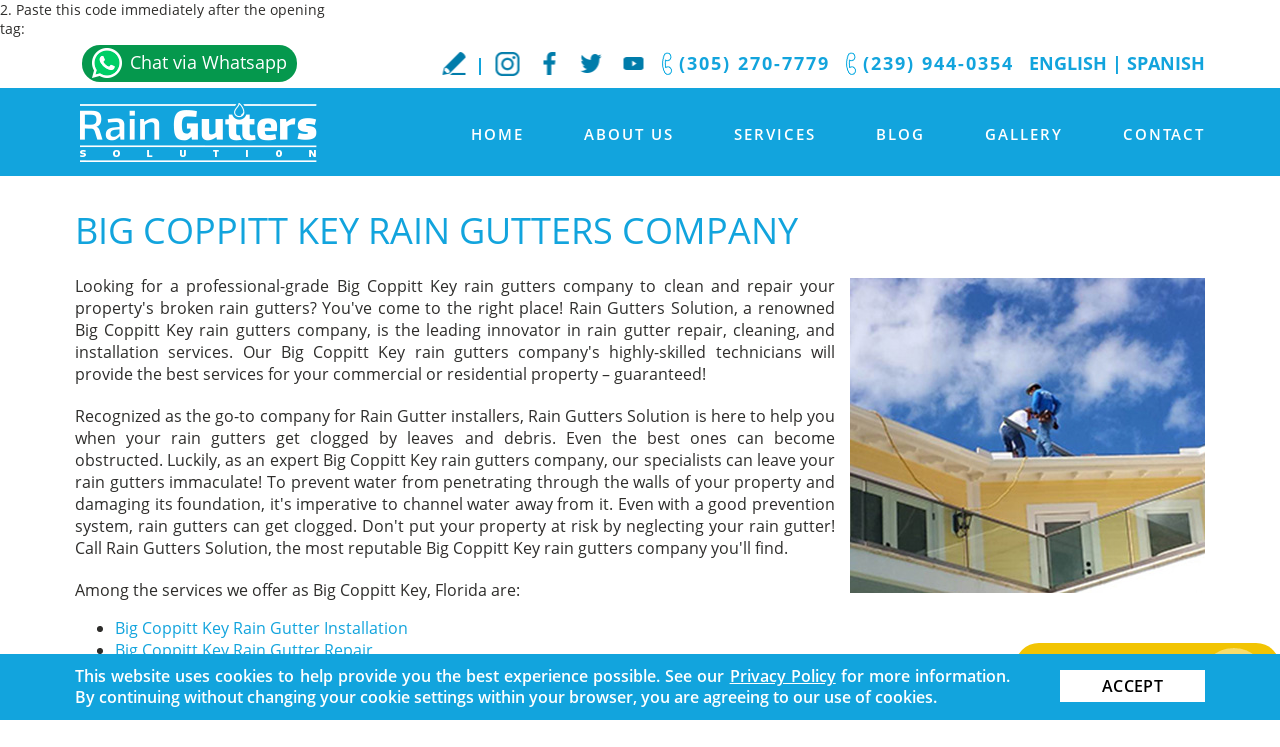

--- FILE ---
content_type: text/html
request_url: https://www.raingutterssolution.com/big-coppitt-key-rain-gutters-company/
body_size: 5898
content:
<!DOCTYPE html PUBLIC "-//W3C//DTD XHTML 1.0 Transitional//EN" "http://www.w3.org/TR/xhtml1/DTD/xhtml1-transitional.dtd">
<html lang="en">
<head>
<title>Big Coppitt Key Rain Gutters Company, Rain Gutters Company Big Coppitt Key Florida</title>
<meta http-equiv="Content-Type" content="text/html; charset=iso-8859-1" />
<meta name="keywords" content="big coppitt key rain gutters company, rain gutters company big coppitt key, big coppitt key florida rain gutters company, rain gutters company big coppitt key florida, big coppitt key fl rain gutters company, rain gutters company big coppitt key fl" />
<meta name="description" content="Big Coppitt Key Rain Gutters Company, Rain Gutters Solution, a family-owned rain gutters company company in Big Coppitt Key FL for over 20 years." />
<link rel="canonical" href="https://www.raingutterssolution.com/big-coppitt-key-rain-gutters-company/" />
<meta name="ROBOTS" content="NOODP" />
<meta name="GOOGLEBOT" content="INDEX, FOLLOW" />
<link rel="shortcut icon" type="image/x-icon" href="/images/favicon.ico" />
<link rel="icon" type="image/x-icon" href="/images/favicon.ico"/>
<meta name="viewport" content="width=device-width, initial-scale=1.0">
<link href="/css/main.css" rel="stylesheet" type="text/css">
<link href="/css/slide-int.css" rel="STYLESHEET" type="text/css">
<script language="javascript" type="text/javascript" src="/jss/wfyr.js"></script>
<script language="javascript" type="text/javascript" src="/jss/wfys.js" defer></script>
<script language="javascript" type="text/javascript" src="/js/main.js" defer></script>
<script language="javascript" type="text/javascript" src="/js/popupjs.js" defer></script>
<script language="javascript" type="text/javascript" src="/jss/slidesr.js" defer></script>
<!-- Global site tag (gtag.js) - Google Analytics -->
<script async src="https://www.googletagmanager.com/gtag/js?id=UA-71499429-1"></script>
<script>
  window.dataLayer = window.dataLayer || [];
  function gtag(){dataLayer.push(arguments);}
  gtag('js', new Date());

  gtag('config', 'UA-71499429-1');
</script>

<!-- Google tag (gtag.js) -->
<script async src="https://www.googletagmanager.com/gtag/js?id=G-93Q8PH6VW4"></script>
<script>
  window.dataLayer = window.dataLayer || [];
  function gtag(){dataLayer.push(arguments);}
  gtag('js', new Date());

  gtag('config', 'G-93Q8PH6VW4');
</script>

<!-- Google Tag Manager -->
<script>(function(w,d,s,l,i){w[l]=w[l]||[];w[l].push({'gtm.start':
new Date().getTime(),event:'gtm.js'});var f=d.getElementsByTagName(s)[0],
j=d.createElement(s),dl=l!='dataLayer'?'&l='+l:'';j.async=true;j.src=
'https://www.googletagmanager.com/gtm.js?id='+i+dl;f.parentNode.insertBefore(j,f);
})(window,document,'script','dataLayer','GTM-KZ2L79TB');</script>
<!-- End Google Tag Manager -->2. Paste this code immediately after the opening <body>
<div id='SMFB_Tag'></div>
 tag:
<!-- Google Tag Manager (noscript) -->
<noscript><iframe src="https://www.googletagmanager.com/ns.html?id=GTM-KZ2L79TB"
height="0" width="0" style="display:none;visibility:hidden"></iframe></noscript>
<!-- End Google Tag Manager (noscript) -->

<!-- Meta Pixel Code -->
<script>
!function(f,b,e,v,n,t,s)
{if(f.fbq)return;n=f.fbq=function(){n.callMethod?
n.callMethod.apply(n,arguments):n.queue.push(arguments)};
if(!f._fbq)f._fbq=n;n.push=n;n.loaded=!0;n.version='2.0';
n.queue=[];t=b.createElement(e);t.async=!0;
t.src=v;s=b.getElementsByTagName(e)[0];
s.parentNode.insertBefore(t,s)}(window, document,'script',
'https://connect.facebook.net/en_US/fbevents.js');
fbq('init', '2681700532174397');

</script>
<noscript><img height="1" width="1" style="display:none"
src="https://www.facebook.com/tr?id=2681700532174397&ev=PageView&noscript=1"
/></noscript>
<!-- End Meta Pixel Code -->

<script language='javascript' type='text/javascript'>
var gint_fnStdr_SysInfoViewLang = 1; 
var gint_fnStd_SysInfoViewLang = 1;
var gint_fnStd_SysDefaultLang = 1;
var gstr_fnStd_ServerDate = '01-17-2026'; // mm-dd-YYYY
var gstr_fnStdr_PageURL = 'big-coppitt-key-rain-gutters-company/'; 
</script>
<script language='javascript' type='text/javascript'>var int_fnStdr_PageID = 0;</script>
<script language='javascript' type='text/javascript'>var str_fnStdr_FBAPageURL = 'big-coppitt-key-rain-gutters-company/';</script>
<script language='javascript' type='text/javascript'>var int_fnStdr_FBAActive = 0; fnStd_SMPixelFBfbq('track', 'PageView', {}); </script>
<script language='javascript' type='text/javascript'>var int_fnStdr_CLPActive = 0;</script>
</head>
<body>
<div id='SMFB_Tag'></div>

<div class="abs-layer"></div>
<div class="cnt-video-1">
	<div class="cnt-video-2">
		<span class="lnk-close-video"></span>
		<div class="cnt-video" id="cnt-video"></div>
	</div>
</div>
<div class="header" name="top">
	<div class="newrow">
		<div class="harea">
			<span class="bylang">
				<a href="https://www.raingutterssolution.com/" title="Rain Gutters Solution South Florida" aria-label="Go to Home">English</a>
				|
				<a href="http://esp.raingutterssolution.com/" title="Spanish" aria-label="Go to Spanish">Spanish</a>
		<div class="phonetopwscompact">
			<a class="sitetelws" href="https://api.whatsapp.com/send?phone=13052707779&text=Hi, I would like to request a quote." onclick="trackOutboundLink('https://api.whatsapp.com/send?phone=13052707779&text=Hi, I would like to request a quote.'); return false;" title="Chat via Whatsapp" aria-label="Chat via Whatsapp">Chat via Whatsapp</a>
		</div>
			</span>
<a href="tel:+12399440354" title="Call Rain Gutters Solution" aria-label="Call Rain Gutters Solution" class="sitetel two" bis_skin_checked="1">(239) 944-0354</a>
			<a href="tel:+13052707779" title="Call Rain Gutters Solution" aria-label="Call Rain Gutters Solution" class="sitetel">(305) 270-7779</a>
			<div class="social">
				<a href="https://www.instagram.com/RainGuttersSolution" target="_blank" class="in"></a>
				<a href="https://www.facebook.com/RainGuttersSolution" target="_blank" class="fb"></a>
				<a href="https://twitter.com/Gutterssolution" target="_blank" class="tw"></a>
				<a href="https://www.youtube.com/channel/UCdmdqHSx2rZ5d65Rw5gLDsg" target="_blank" class="yt"></a>
			</div>
			<div class="sep"></div>
			<a href="https://www.raingutterssolution.com/write-a-review/" title="Write a Review" aria-label="Go to Write a Review" class="btn-wr" title="WriteaReview" aria-label="Go to WriteaReview">WriteaReview</a>
		<div class="phonetopws">
			<a class="sitetelws" href="https://api.whatsapp.com/send?phone=13052707779&text=Hi, I would like to request a quote." onclick="trackOutboundLink('https://api.whatsapp.com/send?phone=13052707779&text=Hi, I would like to request a quote.'); return false;" title="Chat via Whatsapp" aria-label="Chat via Whatsapp">Chat via Whatsapp</a>
		</div>
		</div>
	</div>
	<div class="harea">
		<a href="https://www.raingutterssolution.com/" title="Rain Gutters Solution South Florida" aria-label="Go to Home" class="logo"><img src="/images/template/logo.png" alt="Home" data-wis="002345"/></a>			
		<div id="menuc">
			<span class="menucompact" title="Menu" data-wct="#menu">Menu</span>
			<div class="menu" id="menu">
				<ul>
					<li><a href="https://www.raingutterssolution.com/" title="Rain Gutters Solution South Florida" aria-label="Go to Home" >Home</a></li>
					<li><a href="https://www.raingutterssolution.com/about-us/" title="About Us" aria-label="Go to About Us" >About Us</a>
						<ul>
							<li><a href="https://www.raingutterssolution.com/about-us/" title="About Us" aria-label="Go to About Us" >About Us</a></li>
							<li><a href="https://www.raingutterssolution.com/popular-tags/" title="Popular Tags" aria-label="Go to Popular Tags" >Popular Tags</a></li>
							<li><a href="/newsletter.asp" title="Join Our Newsletter" aria-label="Join Our Newsletter">Join Our Newsletter</a></li>
							<li><a href="https://www.raingutterssolution.com/write-a-review/" title="Write a Review" aria-label="Go to Write a review" >Write a review</a></li>
							<li><a href="https://www.raingutterssolution.com/testimonials/" title="Testimonials" aria-label="Go to Testimonials" >Testimonials</a></li>                                        
						</ul>
					</li>
					<li><a href="https://www.raingutterssolution.com/rain-gutter-services/" title="Rain Gutter Services" aria-label="Go to Rain Gutter Services">Services</a>
						<ul>
							<li><a href="https://www.raingutterssolution.com/rain-gutter-installation/" title="Rain Gutter Installation" aria-label="Go to Rain Gutter Installation" >Rain Gutter Installation</a></li>
							<li><a href="https://www.raingutterssolution.com/rain-gutter-repair-service/" title="Rain Gutter Repair Service" aria-label="Go to Rain Gutter Repair Service" >Rain Gutter Repair Service</a></li>
							<li><a href="https://www.raingutterssolution.com/rain-gutter-cleaning/" title="Rain Gutter Cleaning" aria-label="Go to Rain Gutter Cleaning" >Rain Gutter Cleaning</a></li>
							<li><a href="https://www.raingutterssolution.com/custom-rain-gutters/" title="Custom Rain Gutters" aria-label="Go to Custom Rain Gutters" >Custom Rain Gutters</a></li>
							<li><a href="https://www.raingutterssolution.com/commercial-rain-gutters/" title="Commercial Rain Gutters" aria-label="Go to Commercial Rain Gutters" >Commercial Rain Gutters</a></li>
							<li><a href="https://www.raingutterssolution.com/seamless-gutters-service/" title="Seamless Gutters Service" aria-label="Go to Seamless Gutters Service" >Seamless Gutters Service</a></li>
							<li><a href="https://www.raingutterssolution.com/gutter-accessories/" title="Gutter Accessories" aria-label="Go to Gutter Accessories" >Gutter Accessories</a></li>
                                                        <li><a href="https://www.raingutterssolution.com/aluminum-gutters/" title="Aluminum Gutters" aria-label="Go to Aluminum Gutters" >Aluminum Gutters</a></li>
                                                        <li><a href="https://www.raingutterssolution.com/rain-gutter-profiles/" title="Rain Gutter Profiles" aria-label="Go to Rain Gutter Profiles" >Rain Gutter Profiles</a></li>
						</ul>
					</li>
					<li><a href="https://www.raingutterssolution.com/blog/" title="Blog" aria-label="Go to Blog" >Blog</a></li>
					<li><a href="https://www.raingutterssolution.com/gallery/" title="Gallery" aria-label="Go to Gallery" >Gallery</a>
						<ul class="gl">
							<li><a href="https://www.raingutterssolution.com/image-gallery/" title="Image Gallery" aria-label="Go to Image Gallery" >Image Gallery</a></li>
							<li><a href="https://www.raingutterssolution.com/video-gallery/" title="Video Gallery" aria-label="Go to Video Gallery" >Video Gallery</a></li>
						</ul>
					</li>
					<li><a href="https://www.raingutterssolution.com/contact/" title="Contact" aria-label="Go to Contact" >Contact</a>
						<ul class="ulp">
							<li class="last"><a href="https://www.raingutterssolution.com/appointment/" title="Appointment" aria-label="Go to Appointment" >Appointment</a></li>
						</ul>
					</li>
				</ul>
			</div>
			<div class="clear"></div>
		</div>
	</div>
</div>
<div class="clear"></div>
<div class="container">
	
	<div class="carea">
		<div class="cpage">
			
<h1>Big Coppitt Key Rain Gutters Company</h1>
<img src="/images/site/miami-compania-caneletas-de-lluvia-1.jpg" alt="Rain Gutter Company" class="right" />Looking for a professional-grade Big Coppitt Key rain gutters company to clean and repair your property's broken rain gutters? You've come to the right place! Rain Gutters Solution, a renowned Big Coppitt Key rain gutters company, is the leading innovator in rain gutter repair, cleaning, and installation services. Our Big Coppitt Key rain gutters company's highly-skilled technicians will provide the best services for your commercial or residential property – guaranteed!<div class='gdivb'></div>Recognized as the go-to company for Rain Gutter installers, Rain Gutters Solution is here to help you when your rain gutters get clogged by leaves and debris. Even the best ones can become obstructed. Luckily, as an expert Big Coppitt Key rain gutters company, our specialists can leave your rain gutters immaculate! To prevent water from penetrating through the walls of your property and damaging its foundation, it's imperative to channel water away from it. Even with a good prevention system, rain gutters can get clogged. Don't put your property at risk by neglecting your rain gutter! Call Rain Gutters Solution, the most reputable Big Coppitt Key rain gutters company you'll find.<div class='gdivb'></div>Among the services we offer as Big Coppitt Key, Florida are:<ul>
<li><a href="https://www.raingutterssolution.com/big-coppitt-key-rain-gutter-installation/" title="Big Coppitt Key Rain Gutter Installation" aria-label="Go to Big Coppitt Key Rain Gutter Installation" >Big Coppitt Key Rain Gutter Installation</a></li>
<li><a href="https://www.raingutterssolution.com/big-coppitt-key-rain-gutter-repair/" title="Big Coppitt Key Rain Gutter Repair" aria-label="Go to Big Coppitt Key Rain Gutter Repair" >Big Coppitt Key Rain Gutter Repair</a></li>
<li><a href="https://www.raingutterssolution.com/big-coppitt-key-rain-gutters-cleaning/" title="Big Coppitt Key Rain Gutters Cleaning" aria-label="Go to Big Coppitt Key Rain Gutters Cleaning" >Big Coppitt Key Rain Gutters Cleaning</a></li>
<li><a href="https://www.raingutterssolution.com/big-coppitt-key-custom-rain-gutters/" title="Big Coppitt Key Custom Rain Gutters" aria-label="Go to Big Coppitt Key Custom Rain Gutters" >Big Coppitt Key Custom Rain Gutters</a></li></ul><div class='gdivb'></div><h2>Rain Gutters Company Big Coppitt Key, Florida</h2> Rain Gutters Solution has been cleaning, installing, and repairing rain gutters for over twenty years, making us your preferred choice as a Big Coppitt Key rain gutters company.  Even though your rain gutters are leaking and filled with foliage, with our well-trained technicians and state-of-the-art systems, we can restore your valuable rain gutters, bringing back the appeal to your property's exterior. As a superior Big Coppitt Key rain gutters company, you can rest assured that we'll perform impeccable services at your residential or commercial property.<div class='gdivb'></div>We provide quick results that will exceed your expectations as Rain Gutters Solution is your number one choice for a Big Coppitt Key rain gutters company. Visit our Contact page or call us at (305) 270-7779 to enjoy unparalleled rain gutter cleaning, installation, and repair services by a reliable Big Coppitt Key rain gutters company.

		</div>
	</div>
	
</div>
<div class="clear"></div>
<div class="footer">
	<a class="cuote" href="https://www.raingutterssolution.com/get-a-quote/" title="Get a Quote" aria-label="Go to Get a Quote">Get a <b>FREE Quote</b></a>
	<div class="farea">
		<div class="fcols">
			<div class="col2">
				<div class="ttl">Contact Us</div>
				<div class="tlbox">
					To contact us either call our phone number shown above or fill out the form below.
					<div class="clear"></div>
					<div class="fform">
						<form action="/form.asp" method="post" name="Contact">
							<input type="hidden" name="param_title" value="Your Submission has been successfully received">
							<input type="hidden" name="param_subject" value="Contact Us Submission">
							<input type="hidden" name="param_email" value="2">
							<input name="FSCheck" type="hidden" value="3056"/>
							<input name="Name" placeholder="Name" type="text" value="" size="39" maxlength="128"/>
							<input name="Phone Number" placeholder="Phone Number" type="text" value="" size="39" maxlength="128"/>
							<input name="Email" placeholder="E-mail" type="text" value="" size="39" maxlength="128"/>
							<textarea name="Message" placeholder="Write your message" cols="30" rows="8"></textarea>
							<div class="security">
								<input class="submit" type="submit" name="submit" value="Send"/>
								<input class="code" name="SecurityCode" type="text" value="" size="8" maxlength="8"/>
								<span>Enter code <b>3056</b></span>
								<div class="clear"></div>
							</div>
						</form>
					</div>
				</div>
			</div>
			<div class="clear"></div>
		</div>        
	</div>
<div class="flinks">
	<a href="https://www.raingutterssolution.com/" title="Rain Gutters Solution South Florida" aria-label="Go to Home" class="fst">Home</a>
	<a href="https://www.raingutterssolution.com/about-us/" title="About Us" aria-label="Go to About Us" >About Us</a>
	<a href="https://www.raingutterssolution.com/rain-gutter-services/" title="Rain Gutter Services" aria-label="Go to Rain Gutter Services">Services</a>
	<a href="https://www.raingutterssolution.com/gallery/" title="Gallery" aria-label="Go to Gallery" >Gallery</a>
	<a href="https://www.raingutterssolution.com/contact/" title="Contact" aria-label="Go to Contact" >Contact</a>     
	<a href="/sitemap/" title="Sitemap" aria-label="Go to sitemap">Sitemap</a>
	<a class="last" href="javascript:addToFavorites('https://www.raingutterssolution.com', 'Rain Gutters Solution', 'Sorry! Your browser does not support this function.');" title="Bookmark Us" aria-label="Go to Bookmark Us" rel="nofollow">Bookmark Us</a>
	<a href="#top" data-wsn="1" title="Go Top" aria-label="Go Top" class="up">Top</a>
</div>
<div class="clear"></div>
<div class="exfoot">
	<div class="earea">
		Copyright &copy; 1995 - 2026 Rain Gutters Solution. All Rights Reserved.
		<p class="wfy"><a href="https://www.webfindyou.com/seo-website/" title="SEO Website" aria-label="SEO Website (opens in a New Tab)" target="_blank" rel="nofollow">SEO Website</a> by <a href="https://www.webfindyou.com/" title="WebFindYou" aria-label="WebFindYou (opens in a New Tab)" target="_blank" rel="nofollow">WebFindYou</a></p>
	</div>
</div>
</div>


<!--Ws Button-->
<!--<div class="ws">
<div> 
<a class="btn-ws" href="https://wfy.cc/01i" title="" onclick="trackOutboundLink('https://api.whatsapp.com/send?phone=13052707779&text=Hi, I would like to request a quote.'); return false" target="_blank">
</a> 
</div>
</div>-->
<!--<div class="popup-layer"></div>
<div class="popup">
	<a href="tel:+13052707779"><img src="/images/site/bg-popup.jpg" data-wis="000044"></a>
	<div class="close"></div>
</div>-->
<!--Ws Button-->

<div class="bannTxt">
    <div class="bannArea">
<span class="txt">
This website uses cookies to help provide you the best experience possible. See our <a href="https://www.raingutterssolution.com/privacy-policy/" title="Privacy Policy" aria-label="Go to Privacy Policy" >Privacy Policy</a> for more information. By continuing without changing your cookie settings within your browser, you are agreeing to our use of cookies. 
</span>
<div class="close">Accept</div>
    </div>
        </div>
<!--<br>-->


</body>
</html>

--- FILE ---
content_type: text/css
request_url: https://www.raingutterssolution.com/css/slide-int.css
body_size: 463
content:
#slides {width:355px !important;height:315px;margin:0px 0px 20px 30px;position:relative;display:block;z-index:1;overflow:hidden;float:right;}
#slides .slide img {position:static;/* margin-top:20px; */}
#slides .slide {width:100%;height:auto;}
#navbar {width:200px;z-index:500;position:relative;bottom:25px;overflow:hidden;left:50%;margin-left:-40px;}
#navbar span {display:block; width:26px; height:8px; background:url(/images/site/nav-s.png) no-repeat; cursor:pointer; float:left; margin:0px 3px 0px 3px;}
#navbar span.activeSlide {background:url(/images/site/nav-s-h.png) no-repeat;}

.res940 #slides .slide {width:100%; left:0% !important; margin-left:0px; height:auto; overflow:hidden;}
.res940 #slides img {width:100%; position:static; height:auto; margin-left:0; left:0;}
.res940 #navbar {bottom:15px;}

.res720 #slides .slide {width:100%; left:0% !important; margin-left:0px; height:auto; overflow:hidden;}
.res720 #slides img {width:100%; position:static; height:auto; margin-left:0; left:0;}
.res720 #navbar {bottom:15px;}

.res480 #slides .slide {width:100%; left:0% !important; margin-left:0px; height:auto; overflow:hidden;}
.res480 #slides img {width:100%; left:0 !important; margin-left:0px; margin-top:28px; height:auto; position:static;}
.res480 #slides {position:absolute; margin:0px 0px 0px -220px; left:50%; bottom:25px;width:440px !important; height:auto;}
.res480 #navbar {width:200px; z-index:500; position:relative; bottom:15px; overflow:hidden; left:50%; margin-left:-48px;}

.res320 #slides .slide {width:285px; left:0% !important; margin-left:0px; height:auto; overflow:hidden;}
.res320 #slides img {width:285px; left:0 !important; margin-left:0px; margin-top:5px; height:auto; position:static;}
.res320 #slides {position:absolute; bottom:28px; margin:0px 0px 0px -143px; left:50%; width:280px!important; height:252px;}
.res320 #navbar {margin-left:-42px; bottom:25px;}

--- FILE ---
content_type: application/javascript
request_url: https://www.raingutterssolution.com/js/main.js
body_size: 4811
content:
var gblnFirstOpen = false;
var gblnShifting = false;
var gintTransitionTime = 1000;
var objCarrousel = {
    fnIniObj: function (intMinElements) {
        if ($('[data-wfycarousel]').length) {
            $('[data-wfyic]').each(function (index, el) {
                if ($(el).children().size() <= intMinElements) {
                    $(el).parents('[data-wfycarousel]').find('[data-wfyic-left]').css('visibility', 'hidden');
                    $(el).parents('[data-wfycarousel]').find('[data-wfyic-right]').css('visibility', 'hidden');
                };

            });
            this.fnRotateLeft();
            this.fnRotateRight();
        }
    },
    fnRotateLeft: function () {
        $('[data-wfyic-left]').click(function () {
            var garrayThumb = [];
            var $group = $(this).parents('[data-wfycarousel]').find('[data-wfyic]');
            $group.children().each(function () {
                html = $('<div>').append($(this).clone()).html();
                garrayThumb.push(html);
            });
            var last = garrayThumb.pop();
            var html = '';
            garrayThumb.unshift(last);
            $group.html('');
            for (x = 0; x < garrayThumb.length; x++) {
                html += garrayThumb[x];

            }
            $group.html(html);
        });
    },
    fnRotateRight: function () {
        $('[data-wfyic-right]').click(function () {
            var garrayThumb = [];
            var $group = $(this).parents('[data-wfycarousel]').find('[data-wfyic]');
            $group.children().each(function () {
                var html = $('<div>').append($(this).clone()).html();
                garrayThumb.push(html);
            });
            var first = garrayThumb.shift();
            var html = '';
            garrayThumb.push(first);
            $group.html('');
            for (x = 0; x < garrayThumb.length; x++) {
                html += garrayThumb[x];
            }
            $group.html(html);
        });
    }
}


function fnCookieMsg() {
	strCloseCookieMsg = fnGetCookie("CloseCookieMsg");
	if (strCloseCookieMsg == false) {        
		$('.bannTxt').addClass('cwrTS');        
	} 
}

function fnSetCookie(strCookieName, strCookieValue, strCookiePath, intCookieExp) {
    intCookieExp = intCookieExp || null;
    strCookiePath = strCookiePath || null;
    if (intCookieExp != null && strCookiePath != null) {
        var strDate = new Date();
        strDate.setTime(strDate.getTime() + (intCookieExp * 24 * 60 * 60 * 1000));
        var strDateExpires = "expires=" + strDate.toUTCString();
        document.cookie = strCookieName + "=" + strCookieValue + "; " + strDateExpires + "; " + "path=" + strCookiePath;
    } else if (strCookiePath != null && intCookieExp == null) {
        document.cookie = strCookieName + "=" + strCookieValue + "; " + "path=" + strCookiePath;
    } else {
        document.cookie = strCookieName + "=" + strCookieValue;
    }
}

function fnGetCookie(strNameGetCookie) {
    var strNameCookie = strNameGetCookie + "=";
    var arrCookiesAcitve = document.cookie.split(';');
    for (var i = 0; i < arrCookiesAcitve.length; i++) {
        var arrCookieValues = $.trim(arrCookiesAcitve[i]).split("=");
        if (arrCookieValues[0] == strNameGetCookie) {
            return arrCookieValues[1];
        }
    }
    return false;
}


$(document).ready(function () {
    $('.header .social').click(function () {
        var $social = $(this);
        var strWidth = "0";
        if (gblnShifting) return;
        $social.toggleClass('open');
        gblnShifting = true;
        if ($social.hasClass('open')) {
            strWidth = $social.find('.sm-links').attr('data-width');
        }
        $social.find('.sm-links').animate({
            width: strWidth + 'px'
        }, gintTransitionTime, function () {
            gblnShifting = false;
            gblnFirstOpen = true;
        })
    });

        $(window).scroll(function () {
            var $social = $('.header .social');
            var strWidth = "0";
            if (!gblnFirstOpen) {
                if (gblnShifting) return;
                gblnShifting = true;
                strWidth = $social.find('.sm-links').attr('data-width');
                $social.find('.sm-links').animate({
                    width: strWidth + 'px'
                }, gintTransitionTime,
                    function () {
                        $social.find('.sm-links').animate({
                            width: '0px'
                        }, gintTransitionTime,
                            function () {
                                gblnShifting = false;
                                gblnFirstOpen = true;
                            }
                        )
                    }
                )
            }
        });
    
        if ($('div.row > .col')) {
            $('div.row > .col').hover(
              function () {
                  var img = $(this).find('img');
                  var src = img.attr('src');
                  var strg = src.substr(0, src.indexOf('.png'));
                  img.attr('src', strg + '-h.png');
              },
              function () {
                  var img = $(this).find('img');
                  var src = img.attr('src');
                  var strg = src.substr(0, src.indexOf('-h.png'));
                  img.attr('src', strg + '.png');
              }
            )
        };
        objCarrousel.fnIniObj(1);
		fnorderfields();
		
		fnCookieMsg();
    var strCloseCookieMsg = fnGetCookie("CloseCookieMsg");

    $('.bannTxt .bannArea .close').click(function () {
        $('.bannTxt').removeClass('cwrTS');
        if (strCloseCookieMsg == false) {
            fnSetCookie("CloseCookieMsg", "true", "/", 365);
        }
    });
});

(function () { var b, d, c; b = jQuery; c = (function () { function b() { this.fadeDuration = 500; this.fitImagesInViewport = true; this.resizeDuration = 700; this.showImageNumberLabel = true; this.wrapAround = false } b.prototype.albumLabel = function (b, c) { return "Image " + b + " of " + c }; return b })(); d = (function () { function c(b) { this.options = b; this.album = []; this.currentImageIndex = void 0; this.init() } c.prototype.init = function () { this.enable(); return this.build() }; c.prototype.enable = function () { var c = this; return b('body').on('click', 'a[rel^=lightbox], area[rel^=lightbox], a[data-lightbox], area[data-lightbox]', function (d) { c.start(b(d.currentTarget)); return false }) }; c.prototype.build = function () { var c = this; b("<div id='lightboxOverlay' class='lightboxOverlay'></div><div id='lightbox' class='lightbox'><div class='lb-outerContainer'><div class='lb-container'><img class='lb-image' src='' /><div class='lb-nav'><a class='lb-prev' href='' ></a><a class='lb-next' href='' ></a></div><div class='lb-loader'><a class='lb-cancel'></a></div></div></div><div class='lb-dataContainer'><div class='lb-data'><div class='lb-details'><span class='lb-caption'></span><span class='lb-number'></span></div><div class='lb-closeContainer'><a class='lb-close'></a></div></div></div></div>").appendTo(b('body')); this.$lightbox = b('#lightbox'); this.$overlay = b('#lightboxOverlay'); this.$outerContainer = this.$lightbox.find('.lb-outerContainer'); this.$container = this.$lightbox.find('.lb-container'); this.containerTopPadding = parseInt(this.$container.css('padding-top'), 10); this.containerRightPadding = parseInt(this.$container.css('padding-right'), 10); this.containerBottomPadding = parseInt(this.$container.css('padding-bottom'), 10); this.containerLeftPadding = parseInt(this.$container.css('padding-left'), 10); this.$overlay.hide().on('click', function () { c.end(); return false }); this.$lightbox.hide().on('click', function (d) { if (b(d.target).attr('id') === 'lightbox') { c.end() } return false }); this.$outerContainer.on('click', function (d) { if (b(d.target).attr('id') === 'lightbox') { c.end() } return false }); this.$lightbox.find('.lb-prev').on('click', function () { if (c.currentImageIndex === 0) { c.changeImage(c.album.length - 1) } else { c.changeImage(c.currentImageIndex - 1) } return false }); this.$lightbox.find('.lb-next').on('click', function () { if (c.currentImageIndex === c.album.length - 1) { c.changeImage(0) } else { c.changeImage(c.currentImageIndex + 1) } return false }); return this.$lightbox.find('.lb-loader, .lb-close').on('click', function () { c.end(); return false }) }; c.prototype.start = function (c) { var f, e, j, d, g, n, o, k, l, m, p, h, i; b(window).on("resize", this.sizeOverlay); b('select, object, embed').css({ visibility: "hidden" }); this.$overlay.width(b(document).width()).height(b(document).height()).fadeIn(this.options.fadeDuration); this.album = []; g = 0; j = c.attr('data-lightbox'); if (j) { h = b(c.prop("tagName") + '[data-lightbox="' + j + '"]'); for (d = k = 0, m = h.length; k < m; d = ++k) { e = h[d]; this.album.push({ link: b(e).attr('href'), title: b(e).attr('title') }); if (b(e).attr('href') === c.attr('href')) { g = d } } } else { if (c.attr('rel') === 'lightbox') { this.album.push({ link: c.attr('href'), title: c.attr('title') }) } else { i = b(c.prop("tagName") + '[rel="' + c.attr('rel') + '"]'); for (d = l = 0, p = i.length; l < p; d = ++l) { e = i[d]; this.album.push({ link: b(e).attr('href'), title: b(e).attr('title') }); if (b(e).attr('href') === c.attr('href')) { g = d } } } } f = b(window); o = f.scrollTop() + f.height() / 10; n = f.scrollLeft(); this.$lightbox.css({ top: o + 'px', left: n + 'px' }).fadeIn(this.options.fadeDuration); this.changeImage(g) }; c.prototype.changeImage = function (f) { var d, c, e = this; this.disableKeyboardNav(); d = this.$lightbox.find('.lb-image'); this.sizeOverlay(); this.$overlay.fadeIn(this.options.fadeDuration); b('.lb-loader').fadeIn('slow'); this.$lightbox.find('.lb-image, .lb-nav, .lb-prev, .lb-next, .lb-dataContainer, .lb-numbers, .lb-caption').hide(); this.$outerContainer.addClass('animating'); c = new Image(); c.onload = function () { var m, g, h, i, j, k, l; d.attr('src', e.album[f].link); m = b(c); d.width(c.width); d.height(c.height); if (e.options.fitImagesInViewport) { l = b(window).width(); k = b(window).height(); j = l - e.containerLeftPadding - e.containerRightPadding - 20; i = k - e.containerTopPadding - e.containerBottomPadding - 110; if ((c.width > j) || (c.height > i)) { if ((c.width / j) > (c.height / i)) { h = j; g = parseInt(c.height / (c.width / h), 10); d.width(h); d.height(g) } else { g = i; h = parseInt(c.width / (c.height / g), 10); d.width(h); d.height(g) } } } return e.sizeContainer(d.width(), d.height()) }; c.src = this.album[f].link; this.currentImageIndex = f }; c.prototype.sizeOverlay = function () { return b('#lightboxOverlay').width(b(document).width()).height(b(document).height()) }; c.prototype.sizeContainer = function (f, g) { var b, d, e, h, c = this; h = this.$outerContainer.outerWidth(); e = this.$outerContainer.outerHeight(); d = f + this.containerLeftPadding + this.containerRightPadding; b = g + this.containerTopPadding + this.containerBottomPadding; this.$outerContainer.animate({ width: d, height: b }, this.options.resizeDuration, 'swing'); setTimeout(function () { c.$lightbox.find('.lb-dataContainer').width(d); c.$lightbox.find('.lb-prevLink').height(b); c.$lightbox.find('.lb-nextLink').height(b); c.showImage() }, this.options.resizeDuration) }; c.prototype.showImage = function () { this.$lightbox.find('.lb-loader').hide(); this.$lightbox.find('.lb-image').fadeIn('slow'); this.updateNav(); this.updateDetails(); this.preloadNeighboringImages(); this.enableKeyboardNav() }; c.prototype.updateNav = function () { this.$lightbox.find('.lb-nav').show(); if (this.album.length > 1) { if (this.options.wrapAround) { this.$lightbox.find('.lb-prev, .lb-next').show() } else { if (this.currentImageIndex > 0) { this.$lightbox.find('.lb-prev').show() } if (this.currentImageIndex < this.album.length - 1) { this.$lightbox.find('.lb-next').show() } } } }; c.prototype.updateDetails = function () { var b = this; if (typeof this.album[this.currentImageIndex].title !== 'undefined' && this.album[this.currentImageIndex].title !== "") { this.$lightbox.find('.lb-caption').html(this.album[this.currentImageIndex].title).fadeIn('fast') } if (this.album.length > 1 && this.options.showImageNumberLabel) { this.$lightbox.find('.lb-number').text(this.options.albumLabel(this.currentImageIndex + 1, this.album.length)).fadeIn('fast') } else { this.$lightbox.find('.lb-number').hide() } this.$outerContainer.removeClass('animating'); this.$lightbox.find('.lb-dataContainer').fadeIn(this.resizeDuration, function () { return b.sizeOverlay() }) }; c.prototype.preloadNeighboringImages = function () { var c, b; if (this.album.length > this.currentImageIndex + 1) { c = new Image(); c.src = this.album[this.currentImageIndex + 1].link } if (this.currentImageIndex > 0) { b = new Image(); b.src = this.album[this.currentImageIndex - 1].link } }; c.prototype.enableKeyboardNav = function () { b(document).on('keyup.keyboard', b.proxy(this.keyboardAction, this)) }; c.prototype.disableKeyboardNav = function () { b(document).off('.keyboard') }; c.prototype.keyboardAction = function (g) { var d, e, f, c, b; d = 27; e = 37; f = 39; b = g.keyCode; c = String.fromCharCode(b).toLowerCase(); if (b === d || c.match(/x|o|c/)) { this.end() } else if (c === 'p' || b === e) { if (this.currentImageIndex !== 0) { this.changeImage(this.currentImageIndex - 1) } } else if (c === 'n' || b === f) { if (this.currentImageIndex !== this.album.length - 1) { this.changeImage(this.currentImageIndex + 1) } } }; c.prototype.end = function () { this.disableKeyboardNav(); b(window).off("resize", this.sizeOverlay); this.$lightbox.fadeOut(this.options.fadeDuration); this.$overlay.fadeOut(this.options.fadeDuration); return b('select, object, embed').css({ visibility: "visible" }) }; return c })(); b(function () { var e, b; b = new c(); return e = new d(b) }) }).call(this);

(function ($) {
    // PLUGIN: wmytab (Beta 2.0)
    // Utilizar la clase 'wmytab-active' en el enlace del video que quieres que aparezca por defecto
    $(document).ready(function () {
        var strTabPrevGroup = '';
        var blnHasClass = false;
        var $firstLink = 0;
        $('[data-wmytabs]').each(function () {
            var $a = $(this);
            var strWMytabs = $a.attr('data-wmytabs');
            var strTabGroup = strWMytabs.split('-')[0];
            var strTabId = strWMytabs.split('-')[1];

            if ($a.hasClass('wmytab-active')) {
                blnHasClass = true;
                $('[data-wmytabd=' + strWMytabs + ']').addClass('wmytab-active');
            }
            else {
                $('[data-wmytabd=' + strWMytabs + ']').removeClass('wmytab-active');
            }

            if (strTabPrevGroup != strTabGroup) {
                if (strTabPrevGroup != '') {
                    if (!blnHasClass) {
                        $firstLink.addClass('wmytab-active');
                        $('[data-wmytabd=' + $firstLink.attr('data-wmytabs') + ']').addClass('wmytab-active');
                    }
                    blnHasClass = false;
                }
                $firstLink = $a;
                strTabPrevGroup = strTabGroup;
            }
        });

        if (!blnHasClass && $firstLink.length>0 ) {
            $firstLink.addClass('wmytab-active');
            $('[data-wmytabd=' + $firstLink.attr('data-wmytabs') + ']').addClass('wmytab-active');
        }

        $('[data-wmytabs]').click(function (e) {
            var $a = $(this);
            var strWMytabs = $a.attr('data-wmytabs');
            var strTabGroup = strWMytabs.split('-')[0];
            var strTabId = strWMytabs.split('-')[1];

            if ($a.hasClass('wmytab-active'))
                return false;

            $('[data-wmytabs^=' + strTabGroup + ']').removeClass('wmytab-active');
            $a.addClass('wmytab-active');

            $('[data-wmytabd^=' + strTabGroup + ']').removeClass('wmytab-active');
            $('[data-wmytabd=' + strWMytabs + ']').addClass('wmytab-active');
            return false;
        });
    });
}(jQuery));

function fnorderfields () {
	$('[data-orderfields]').each(function(index, el) {
		var StrOrderValues = "";
		var ObjIgnoreNames = {
			'param_title' : true,
			'param_subject' : true,
			'param_contactlnk' : true,
			'param_email' : true,
			'FSCheck' : true, 
			'submit' : true,
			'SecurityCode' : true,
			'undefined' : true
		}
		$(el).find('input, textarea, select').each(function(){
			$input = $(this);
			StrName = $input.attr('name');
			if (!ObjIgnoreNames[StrName]) {
				
				StrOrderValues += StrName+"::";
				
			};
		});
		$(el).append('<input type="hidden" name="param_orderfields" value="'+StrOrderValues.substring(0,StrOrderValues.length-2)+'">');
		
	});
}